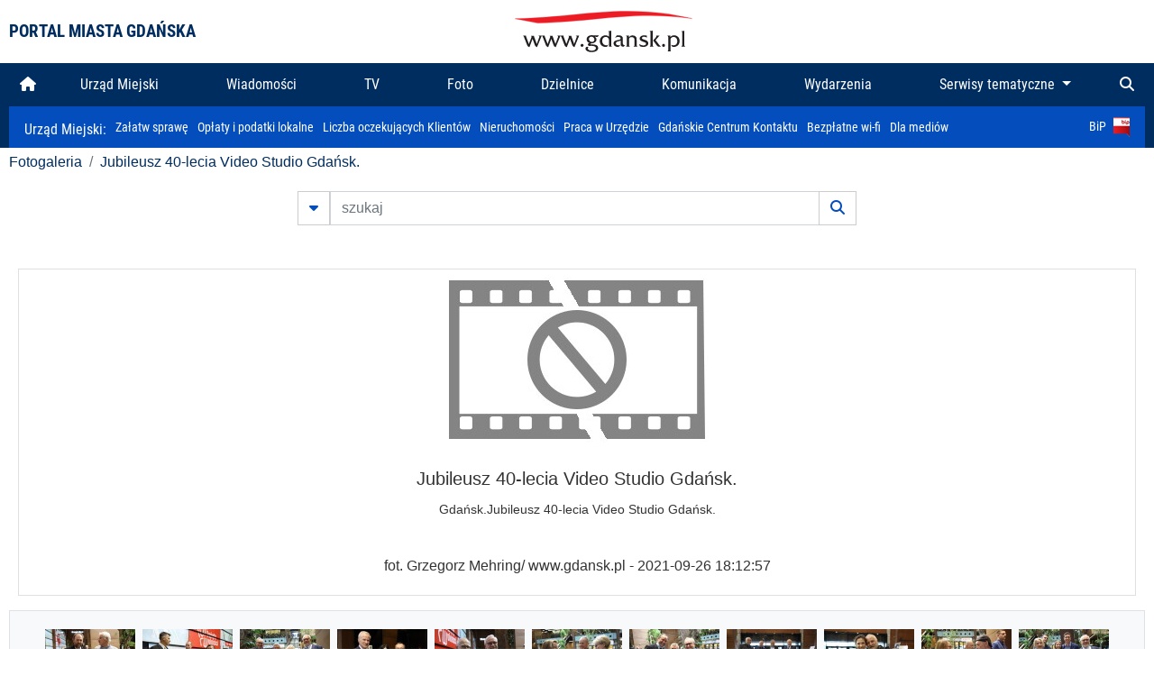

--- FILE ---
content_type: text/html; charset=UTF-8
request_url: https://www.gdansk.pl/fotogaleria/Jubileusz_40_lecia_Video_Studio_Gdansk,f,203042?
body_size: 7448
content:


<!DOCTYPE html>
<html lang="pl">
	<head>
		<!-- Google Tag Manager -->
<script>(function(w,d,s,l,i){w[l]=w[l]||[];w[l].push({'gtm.start':
new Date().getTime(),event:'gtm.js'});var f=d.getElementsByTagName(s)[0],
j=d.createElement(s),dl=l!='dataLayer'?'&l='+l:'';j.async=true;j.src=
'https://www.googletagmanager.com/gtm.js?id='+i+dl;f.parentNode.insertBefore(j,f);
})(window,document,'script','dataLayer','GTM-5J58Z8');</script>
<!-- End Google Tag Manager -->

<meta charset="utf-8">



<meta http-equiv="X-UA-Compatible" content="IE=edge">
<meta name="viewport" content="width=device-width, initial-scale=1">

<link type="image/x-icon" href="images/gdansk.ico" rel="shortcut icon" />
<link type="image/x-icon" href="images/images1/gdansk.ico" rel="shortcut icon" />

<script src="/dist-old/runtime.91d92383.js"></script>
<script src="/dist-old/js/main/main.1962635c.js"></script>
<script src="/dist-old/js/main/main.defer.df304c27.js" defer></script>
<link href="/dist-old/css/main/default.754c2b6a.css" rel="stylesheet">
<link href="/dist-old/css/main/contrast.d3020194.css" rel="stylesheet">

<base href="https://www.gdansk.pl" target="_parent" />
<script src="/js/lazyload.js"></script>
<script src="/js/autofoto.js"></script>
<script src="/js/title-to-blank.js"></script>

        <script src="subpages/fotogaleria_3-0/js/jquery-ui-1.12.1.custom/jquery-ui.js"></script>
        <link href="subpages/fotogaleria_3-0/js/jquery-ui-1.12.1.custom/jquery-ui.css?1649082659" property="stylesheet" rel="stylesheet" type="text/css" />
        <script src="subpages/fotogaleria_3-0/js/lazyload-2.0.js"></script>

        <link href="subpages/fotogaleria_3-0/css/fotogaleria.css?1703681033" property="stylesheet" rel="stylesheet" type="text/css" />
        <title>Fotogaleria Jubileusz 40-lecia Video Studio Gdańsk.</title>
	</head>
	<body>
		<header>
			


<div class="container">
    <div class="vignette">
        <div class="row">
            <div class="col-lg-auto col d-flex align-items-center">
                                    <span class="name-site">PORTAL MIASTA GDAŃSKA</span>
                            </div>
            <div class="col d-none d-lg-block">
                <a href="https://www.gdansk.pl" target="_self">
                    <img class="logo img-responsive img-center mx-auto d-block" style="height:70px"  src="../images/logo_www.svg" alt="Logo www.gdansk.pl"/>
                </a>
                <!-- <a href="https://www.gdansk.pl" target="_self">
                    <img style="height:90px" class="logo img-responsive img-center mx-auto d-block"  src="../images/logo-www-polska-ukraina2.jpg" alt="Logo www.gdansk.pl"/>
                </a> -->
            </div>
            <div class="col-auto d-flex align-items-center">
                                <extend-google-translation><div class="row">
    <div class="col language">
        <div class="d-none d-lg-inline-block" id="google_translate_element"
            style="display: inline-block; padding-left:10px; min-width:150px"></div>
        <script>
        function googleTranslateElementInit() {
            new google.translate.TranslateElement({
                pageLanguage: 'pl',
                layout: google.translate.TranslateElement.InlineLayout.VERTICAL,
                gaTrack: false
            }, 'google_translate_element');
        }
        </script>
        <script src="//translate.google.com/translate_a/element.js?cb=googleTranslateElementInit">
        </script>
        <!--
            <span>PL</span> | <a href="/en"><span>EN</span></a> | <a href="/de"><span>DE</span></a>
        -->
    </div>
</div>
</extend-google-translation>            </div>
        </div>
    </div>
</div>


		</header>
			<div class="menu-top">
	<div class="container-fluid container-xl">
		

<div class="menu-top"><nav class="navbar navbar-expand-lg d-flex"><button class="navbar-toggler" type="button" data-toggle="collapse" data-target="#navbarSupportedContent" aria-controls="navbarSupportedContent" aria-expanded="false" aria-label="Toggle navigation">
			<i class="fas fa-bars"></i>
			</button>
			<a class="navbar-toggler navbar-brand mx-auto" href="/">
			<img src="/images/logo_www_menu.png" alt="Logo www.gdansk.pl">
			</a><div  class="collapse navbar-collapse" id="navbarSupportedContent"><ul class="w-100 d-flex navbar-nav mr-auto"><li><a class="nav-link"  href="/"><i class="fas fa-home"></i></a></li><li class="flex-fill nav-item "><a href="https://gdansk.pl/link/290285/urzad-miejski" target="_parent" class="nav-link">Urząd Miejski</a></li><li class="flex-fill nav-item "><a href="https://gdansk.pl/link/194956/wiadomosci" target="_parent" class="nav-link">Wiadomości</a></li><li class="flex-fill nav-item "><a href="https://gdansk.pl/link/195017/tv" target="_parent" class="nav-link">TV</a></li><li class="flex-fill nav-item "><a href="https://gdansk.pl/link/195018/foto" target="_parent" class="nav-link">Foto</a></li><li class="flex-fill nav-item "><a href="https://gdansk.pl/link/195015/dzielnice" target="_parent" class="nav-link">Dzielnice</a></li><li class="flex-fill nav-item "><a href="https://gdansk.pl/link/195016/komunikacja" target="_parent" class="nav-link">Komunikacja</a></li><li class="flex-fill nav-item "><a href="https://gdansk.pl/link/233769/imprezy" target="_parent" class="nav-link">Wydarzenia</a></li>	<li class="flex-fill  nav-item dropdown position-static" >
						<a class="nav-link dropdown-toggle" href="#" id="twoja-dzielnica" role="button" data-toggle="dropdown" aria-haspopup="true" aria-expanded="false">
							Serwisy tematyczne
						</a>
						<div class="dropdown-menu w-100 px-3" aria-labelledby="twoja-dzielnica">
							<div class="row">
							<div class="col-12 col-md-3 inline">
								<div class="bar-title"><span>Dla mieszkańców</span></div><ul><li><a href="https://gdansk.pl/link/145261/budzet-obywatelski" target="_parent"><span>Budżet Obywatelski</span></a></li><li><a href="https://gdansk.pl/link/294859/rada-miasta-gdanska" target="_parent"><span>Rada Miasta Gdańska</span></a></li><li><a href="https://gdansk.pl/link/145267/zielony-gdansk-ekologia" target="_parent"><span>Zielony Gdańsk - Ekologia</span></a></li><li><a href="https://gdansk.pl/link/145294/rodzina" target="_parent"><span>Rodzina</span></a></li><li><a href="https://gdansk.pl/link/145300/seniorzy" target="_parent"><span>Seniorzy</span></a></li><li><a href="https://gdansk.pl/link/295120/park-kulturowy-glowne-miasto" target="_parent"><span>Park Kulturowy Główne Miasto</span></a></li><li><a href="https://gdansk.pl/link/278162/gdanskie-jubileusze-malzenskie" target="_parent"><span>Gdańskie Jubileusze Małżeńskie</span></a></li><li><a href="https://gdansk.pl/link/284630/stypendystki-i-stypendysci-kulturalni" target="_parent"><span>Stypendystki i Stypendyści Kulturalni</span></a></li><li><a href="https://gdansk.pl/link/212379/stypendysci-fahrenheita" target="_parent"><span>Stypendyści Fahrenheita</span></a></li><li><a href="https://gdansk.pl/link/145296/rowerowy-gdansk" target="_blank"><span>Rowerowy Gdańsk</span></a></li><li><a href="https://gdansk.pl/link/222285/edukacja-morska" target="_parent"><span>Edukacja morska</span></a></li><li><a href="https://gdansk.pl/link/221886/czytanie-rzadzi" target="_parent"><span>Czytanie rządzi</span></a></li><li><a href="https://gdansk.pl/link/216462/gdansk-z-ukraina" target="_parent"><span>Gdańsk z Ukrainą</span></a></li><li><a href="https://gdansk.pl/link/212373/organizacje-pozarzadowe" target="_parent"><span>Organizacje pozarządowe</span></a></li><li><a href="https://gdansk.pl/link/145315/wolontariat" target="_blank"><span>Wolontariat</span></a></li><li><a href="https://gdansk.pl/link/145286/migracje" target="_parent"><span>Migracje</span></a></li><li><a href="https://gdansk.pl/link/145269/gdansk-bez-barier" target="_parent"><span>Gdańsk bez barier</span></a></li><li><a href="https://gdansk.pl/link/212369/gdansk-patriotyczny" target="_parent"><span>Gdańsk patriotyczny</span></a></li><li><a href="https://gdansk.pl/link/145274/gdanszczanie" target="_parent"><span>Gdańszczanie</span></a></li><li><a href="https://gdansk.pl/link/292768/mapa-ofert-pracy" target="_parent"><span>Mapa ofert pracy</span></a></li></ul>
								</div>
									<div class="col-12 col-md-3 inline">
								<div class="bar-title"><span>Rozwój miasta</span></div><ul><li><a href="https://gdansk.pl/link/283616/rewitalizacja-gdansk" target="_parent"><span>Rewitalizacja Gdańsk</span></a></li><li><a href="https://gdansk.pl/link/264643/plan-ogolny-miasta-gdanska" target="_blank"><span>Plan ogólny miasta Gdańska</span></a></li><li><a href="https://gdansk.pl/link/245870/efektywnosc-energetyczna" target="_parent"><span>Efektywność energetyczna</span></a></li><li><a href="https://gdansk.pl/link/229779/mapa-inwestycji" target="_parent"><span>Mapa inwestycji</span></a></li><li><a href="https://gdansk.pl/link/212377/raport-o-stanie-miasta" target="_parent"><span>Raport o stanie miasta</span></a></li><li><a href="https://gdansk.pl/link/145317/zagospodarowanie-przestrzenne" target="_parent"><span>Zagospodarowanie przestrzenne</span></a></li><li><a href="https://gdansk.pl/link/145306/strategia" target="_parent"><span>Strategia</span></a></li><li><a href="https://gdansk.pl/link/145302/otwarte-dane" target="_parent"><span>Otwarte dane</span></a></li><li><a href="https://gdansk.pl/link/145288/nieruchomosci" target="_parent"><span>Nieruchomości</span></a></li><li><a href="https://gdansk.pl/link/145276/inwestycje-miejskie" target="_parent"><span>Inwestycje miejskie</span></a></li><li><a href="https://gdansk.pl/link/145272/gdansk-w-liczbach" target="_parent"><span>Gdańsk w liczbach</span></a></li><li><a href="https://gdansk.pl/link/145263/cennik-miejski" target="_parent"><span>Cennik miejski</span></a></li></ul>
								</div>
								<div class="col-12 col-md-3 inline">
								<div class="bar-title"><span>Wiadomości</span></div><ul><li><a href="https://gdansk.pl/link/145262/biznes-i-nauka" target="_parent"><span>Biznes i gospodarka</span></a></li><li><a href="https://gdansk.pl/link/145303/sport-i-rekreacja" target="_parent"><span>Sport i rekreacja</span></a></li><li><a href="https://gdansk.pl/link/145318/zdrowie-i-rodzina" target="_parent"><span>Zdrowie i rodzina</span></a></li><li><a href="https://gdansk.pl/link/145279/kultura-i-rozrywka" target="_parent"><span>Kultura i rozrywka</span></a></li><li><a href="https://gdansk.pl/link/145266/edukacja-i-nauka" target="_parent"><span>Edukacja i nauka</span></a></li><li><a href="https://gdansk.pl/link/295589/reportaz" target="_parent"><span>Reportaż</span></a></li><li><a href="https://gdansk.pl/link/212387/odeszli" target="_parent"><span>Odeszli</span></a></li></ul>
								<div class="bar-title"><span>Poznaj Gdańsk</span></div><ul><li><a href="https://gdansk.pl/link/145311/turystyka" target="_parent"><span>Turystyka</span></a></li><li><a href="https://gdansk.pl/link/145275/historia" target="_parent"><span>Historia</span></a></li><li><a href="https://gdansk.pl/link/226797/gdanskie-szlaki-pamieci" target="_parent"><span>Gdańskie szlaki pamięci</span></a></li><li><a href="https://gdansk.pl/link/145319/zurawie" target="_parent"><span>Żurawie</span></a></li></ul>
								</div>
							   	<div class="col-12 col-md-3 inline">
								<ul><li><a href="https://gdansk.pl/link/212366/30lat-samorzadu-w-gdansku" target="_parent"><span>30 lat samorządu</span></a></li><li><a href="https://gdansk.pl/link/212368/40-rocznica-porozumien-sierpniowych" target="_parent"><span>40 rocznica Porozumień Sierpniowych</span></a></li><li><a href="https://gdansk.pl/link/212367/89-2019" target="_parent"><span>89' 2019</span></a></li><li><a href="https://gdansk.pl/link/296351/monitoring-wizyjny" target="_parent"><span>Monitoring wizyjny</span></a></li><li><a href="https://gdansk.pl/link/212389/prezydent-adamowicz" target="_parent"><span>Prezydent Adamowicz</span></a></li><li><a href="https://gdansk.pl/link/212378/rok-lecha-badkowskiego" target="_parent"><span>Rok Lecha Bądkowskiego</span></a></li><li><a href="https://gdansk.pl/link/299854/stany-przedwypadkowe" target="_parent"><span>Stany przedwypadkowe</span></a></li><li><a href="https://gdansk.pl/link/295412/vat-centralny" target="_parent"><span>VAT Centralny</span></a></li></ul>
								<div class="bar-title"><span>Serwisy mapowe</span></div><ul><li><a href="https://gdansk.pl/link/238502/plan-miasta" target="_blank"><span>GeoGdańsk</span></a></li><li><a href="https://gdansk.pl/link/238504/mapa-zgloszen" target="_blank"><span>Mapa porządku</span></a></li><li><a href="https://gdansk.pl/link/238521/mapa-inwestycji" target="_blank"><span>Mapa inwestycji</span></a></li><li><a href="https://gdansk.pl/link/238522/zagospodarowanie-przestrzenne" target="_blank"><span>Zagospodarowanie przestrzenne</span></a></li><li><a href="https://gdansk.pl/link/238531/mapa-miejsc-pracy" target="_blank"><span>Mapa miejsc pracy</span></a></li><li><a href="https://gdansk.pl/link/238520/ortofotomapa-miasto-3d-ukosne" target="_blank"><span>Ortofotomapa | Miasto 3D | Ukośne</span></a></li><li><a href="https://gdansk.pl/link/238535/mapa-dziel-sztuki" target="_blank"><span>Mapa dzieł sztuki</span></a></li></ul>
								</div>
						</div>
					</li></ul></div><div class="search">
				<ul class="navbar-nav ml-auto" style="float: right">
					<li class="nav-item button-search">
						<a href="/search" role="button" class="nav-link ml-auto mr-0">
							<i class="fas fa-search"></i>
						</a>
					</li>
				</ul>
			</div></div></div></nav></div>
<script>
var menuOffsetTop = $('.header_menu_top').offset().top;
$(window).scroll(function()
	{
	if ($(window).scrollTop() > menuOffsetTop)
		{
		$('#header_menu').addClass('lock');
		$('#header_menu_margin').css({'display':'block'}).height( $('#header_menu').outerHeight());
		$('#header_menu_logo').fadeIn("fast");
		}
		else if ($(window).scrollTop() <= menuOffsetTop)
			{
			$('#header_menu').removeClass('lock');
			$('#header_menu_margin').css({'display':'none'}).height(0);
			$('#header_menu_logo').fadeOut("fast");
			}
	});
</script>


	</div>
</div>

<!-- 
<div class="menu-top">
	<div class="container-fluid container-xl">
		<nav class="navbar navbar-expand-lg">

			<button class="navbar-toggler" type="button" data-toggle="collapse" data-target="#navbarSupportedContent" aria-controls="navbarSupportedContent" aria-expanded="false" aria-label="Toggle navigation">
				<i class="fas fa-bars"></i>
			</button>
			<a class="navbar-toggler navbar-brand mx-auto" href="/">
				<img src="/images/logo_www_menu.png" alt="Logo www.gdansk.pl">
			</a>
			<div class="collapse navbar-collapse" id="navbarSupportedContent">
				<ul class="w-100 d-flex navbar-nav mr-auto">
					<li  >
						<a class="nav-link"  href="/"><i class="fas fa-home"></i><span class="sr-only">(current)</span></a>
					</li>
					<li class="flex-fill nav-item dropdown ">
						<a class="nav-link" href="/wiadomosci">Wiadomości</a>
					</li>

					<li class="flex-fill nav-item ">
						<a class="nav-link" href="/dzielnice">Dzielnice</a>
					</li>
					<li class="flex-fill nav-item ">
						<a class="nav-link" href="/budzet-obywatelski">Budżet Obywatelski</a>
					</li>
					<li class="flex-fill  nav-item ">
						<a class="nav-link" href="/komunikacja">Komunikacja</a>
					</li>
					<li class="flex-fill nav-item ">
						<a class="nav-link" href="/tv">TV</a>
					</li>
					<li class="flex-fill nav-item active">
						<a class="nav-link" href="/fotogaleria">Foto</a>
					</li>
					<li class="flex-fill  nav-item ">
						<a class="nav-link" href="/kamera">Kamery</a>
					</li>
					<li class="flex-fill nav-item ">
						<a class="nav-link" href="//mapa.gdansk.gda.pl/ipg/" target="_blank">Plan miasta</a>
					</li>
					</li>
					<li style="	background: linear-gradient(180deg, #005bbb 50%, #ffd500 50%); text-shadow: 2px 0px 2px black; font-weight:bold" class="flex-fill nav-item ">
						<a class="nav-link" href="https://www.gdansk.pl/gdansk-z-ukraina">Pomoc</a>
					</li>
					<li class="flex-fill  nav-item dropdown position-static " >
						<a class="nav-link dropdown-toggle" href="#" id="twoja-dzielnica" role="button" data-toggle="dropdown" aria-haspopup="true" aria-expanded="false">
							Serwisy tematyczne
						</a>
						<div class="dropdown-menu w-100" aria-labelledby="twoja-dzielnica">
							<div class="row">
								<div class="col-md-3 col-sm-3 col-xs-3"><ul><li><a href="https://gdansk.pl/link/212366/30lat-samorzadu-w-gdansku" target="_parent"><span>30 lat samorządu</span></a></li><li><a href="https://gdansk.pl/link/212368/40-rocznica-porozumien-sierpniowych" target="_parent"><span>40 rocznica Porozumień Sierpniowych</span></a></li><li><a href="https://gdansk.pl/link/212367/89-2019" target="_parent"><span>89' 2019</span></a></li><li><a href="https://gdansk.pl/link/296351/monitoring-wizyjny" target="_parent"><span>Monitoring wizyjny</span></a></li><li><a href="https://gdansk.pl/link/212389/prezydent-adamowicz" target="_parent"><span>Prezydent Adamowicz</span></a></li><li><a href="https://gdansk.pl/link/212378/rok-lecha-badkowskiego" target="_parent"><span>Rok Lecha Bądkowskiego</span></a></li><li><a href="https://gdansk.pl/link/299854/stany-przedwypadkowe" target="_parent"><span>Stany przedwypadkowe</span></a></li><li><a href="https://gdansk.pl/link/295412/vat-centralny" target="_parent"><span>VAT Centralny</span></a></li></ul></div>
							</div>
						</div>
					</li>
				</ul>
			</div>
			<div class="search">
				<ul class="navbar-nav ml-auto" style="float: right">
					<li class="nav-item button-search">
						<a href="/search" role="button" class="nav-link ml-auto mr-0">
							<i class="fas fa-search"></i>
						</a>
					</li>
				</ul>
			</div>
		</nav>
	</div>
</div>
 -->

<style>
		li.nav-item {
		text-align:center;
	}
        .dropdown-menu ul {
        list-style: none;
        padding: 1rem;
    }
    .dropdown-menu ul li {
        padding:4px 10px;
    }
    .dropdown-menu ul li:hover {
        background-color: #002d60 !important;
    }


    .dropdown-menu a:link, .dropdown-menu a:visited {
        color: #fff;
        overflow: hidden;
        font-weight: 400;
        padding-right: 10px;
    }
</style>

			

	<div class="submenu">
	<div class="container">	
		<nav class="navbar navbar-expand-lg">
			<ul class="navbar-nav ml-0">
				<li class="nav-item name-subpage">				
					<a style="font-size:1rem; font-weight:normal" href="https://www.gdansk.pl/urzad-miejski">Urząd Miejski: </a>				
				</li>
			</ul>
			<button class="navbar-toggler mr-auto" type="button" data-toggle="collapse" data-target="#submenu" aria-controls="submenu" aria-expanded="false" aria-label="Toggle navigation">
				<i class="fas fa-bars"></i>
			</button>
			<div class="collapse navbar-collapse ml-0" id="submenu">
				<ul class="navbar-nav mr-auto">				
					<li class="nav-item"><a href="https://www.gdansk.pl/urzad-miejski/procedury-urzedowe" target="_self"> Załatw sprawę</a>
					</li>
					<li class="nav-item"><a href="https://bip.gdansk.pl/prawo-lokalne/podatki-i-oplaty-lokalne" target="_blank">Opłaty i podatki lokalne</a>
					</li>
					<li class="nav-item"><a href="https://www.gdansk.pl/numerek" target="_self">Liczba oczekujących Klientów</a>
					</li>
					<li class="nav-item"><a href="https://www.gdansk.pl/oferty-inwestycyjne" target="_self">Nieruchomości</a>
					</li>
					<li class="nav-item"><a href="https://www.gdansk.pl/urzad-miejski/praca" target="_self">Praca w Urzędzie</a>
					</li>
					<li class="nav-item"><a href="https://www.gdansk.pl/kontaktgdansk" target="_blank">Gdańskie Centrum Kontaktu</a>
					</li>
					<li class="nav-item"><a href="http://www.gdanskwifi.pl/" target="_blank">Bezpłatne wi-fi</a>
					</li>
					<li class="nav-item"><a href="https://www.gdansk.pl/urzad-miejski/prasa" target="_self">Dla mediów</a>
					</li>					
				</ul>
				<ul class="navbar-nav ml-auto">	
					<li><a href="https://bip.gdansk.pl" target="_blank">BiP <img style=" padding-left:5px" src="images/bip-logo.png" alt="BiP" title="Bip"></a>
					</li>
				</ul>
			</div>
		</nav>
	</div>
</div> 


            <div class="container galeria">

                <div class="row">
	<div class="col">
		<ol class="breadcrumb">
		<li class="breadcrumb-item"><a href="/fotogaleria/">Fotogaleria</a></li> 
 <li class="breadcrumb-item"><a href="/fotogaleria/Jubileusz_40_lecia_Video_Studio_Gdansk,c,9294">Jubileusz 40-lecia Video Studio Gdańsk.</a></li>
		</ol>
	</div>
</div>
	
        
        
	

                
<form action="https://www.gdansk.pl/fotogaleria/szukaj" id="gallerySearchForm" method="get">
    <div class="row justify-content-md-center mb-5">
		<div class="col-lg-6 input-group">
			<button class="btn btn-outline-secondary" type="button" data-toggle="collapse" data-target="#search-advanced" aria-expanded="false" aria-controls="search-advanced">
				<i class="fas fa-caret-down"></i>
			</button>
			<input class="form-control" type="text" id="search-gallery" name="search-gallery" aria-label="szukaj" placeholder="szukaj" value="" />
            <div class="input-group-append">
                <button type="submit" class="btn btn-outline-secondary"><span class="fas fa-search"></span></button>
            </div>
			<div class="row">
				<div class="col">
					<div class="collapse" id="search-advanced">
						<div class="card card-body">
							<div class="row justify-content-md-center">
								<div class="col-lg-3 input-group">
									<div class="input-group-prepend">
										<span class="input-group-text far fa-calendar-alt" id="basic-addon1"></span>
									</div>
									<input type="text" class="form-control" value="" id="datepicker1" name="dates[]" aria-describedby="basic-addon1">
								</div>
								<div class="col-lg-3 input-group">
									<div class="input-group-prepend">
										<span class="input-group-text far fa-calendar-alt" id="basic-addon2"></span>
									</div>
									<input type="text" class="form-control" value="" id="datepicker2" name="dates[]" aria-describedby="basic-addon2">
								</div>
								<div class="col-lg-6">
									<input type="text" class="form-control searchauthor" value="" name="author" placeholder="autor">
								</div>

								<div class="col-lg-12 input-group mt-3">
									<div class="form-check">
										<input type="checkbox" name="type_a" value="album" class="form-check-input" id="searchtype">
										<label class="form-check-label" for="searchtype">pokaż tylko albumy</label>
									</div>
								</div>
							</div>
						</div>
					</div>
				</div>
			</div>
		</div>
   </div>
</form>

<script type="text/javascript">

function checkFields(form) {
    var checks_radios = form.find(':checkbox, :radio'),
        inputs = form.find(':input').not(checks_radios).not('[type="submit"],[type="button"],[type="reset"]'),
        checked = checks_radios.filter(':checked'),
        filled = inputs.filter(function(){
            return $.trim($(this).val()).length > 0;
        });

    if(checked.length + filled.length === 0) {
        return false;
    }

    return true;
}

$(function(){
    $('#gallerySearchForm').on('submit',function(item){
        var oneFilled = checkFields($(this));



        if(oneFilled !== true) {
            item.preventDefault();

            $('#gallerySearchForm').prepend('<div class="row justify-content-md-center"><div class="col-6 box" style="font-size: 0.8rem; color:red; font-weight:bold;">Proszę wypełnić przynajmniej jedno pole wyszukiwania!</div></div>');
        }

    });
});
</script>


                

<div class="container">
    <div class="row justify-content-md-center">
	    <div class="col-sm-12">

		<div class="card mb-3 text-center" id="imganchor">
		  <div class="carousel-inner">
			  <img class="card-img-top img-fluid" src="https://foto.cloudgdansk.pl/foto/Jubileusz_40_lecia_Video_Studio_Gdansk_203042_1280px.JPG" id="imagemain">
              <a class="carousel-control-prev" href="/fotogaleria/Jubileusz_40_lecia_Video_Studio_Gdansk,f,203041?#imganchor" role="button" data-slide="prev">
				<span class="carousel-control-prev-icon" aria-hidden="true"></span>
				<span class="sr-only">Poprzednie</span>
			  </a>
              <a class="carousel-control-next" href="/fotogaleria/Jubileusz_40_lecia_Video_Studio_Gdansk,f,203043?#imganchor" role="button" data-slide="next">
				<span class="carousel-control-next-icon" aria-hidden="true"></span>
				<span class="sr-only">Następne</span>
			  </a>
		  </div>
		  <div class="card-body">
			<h5 class="card-title">Jubileusz 40-lecia Video Studio Gdańsk.</h5>
			<p class="card-text">Gdańsk.Jubileusz 40-lecia Video Studio Gdańsk.</p>
		  </div>
		  <div class="card-body">
			fot. Grzegorz Mehring/ www.gdansk.pl - 2021-09-26 18:12:57		  </div>
		</div>
    </div>
</div>

    <div class="row box justify-content-md-center" id="sameNodeImages">
                        <div class="col-sm-auto py-1 px-1 m-0">
                    <a href="/fotogaleria/Jubileusz_40_lecia_Video_Studio_Gdansk,f,203023?"><img data-src="https://foto.cloudgdansk.pl/foto/Jubileusz_40_lecia_Video_Studio_Gdansk_203023_100px.JPG" class="img-fluid lazyload" alt="Jubileusz 40-lecia Video Studio Gdańsk."></a>
                </div>

                
                        <div class="col-sm-auto py-1 px-1 m-0">
                    <a href="/fotogaleria/Jubileusz_40_lecia_Video_Studio_Gdansk,f,203024?"><img data-src="https://foto.cloudgdansk.pl/foto/Jubileusz_40_lecia_Video_Studio_Gdansk_203024_100px.JPG" class="img-fluid lazyload" alt="Jubileusz 40-lecia Video Studio Gdańsk."></a>
                </div>

                
                        <div class="col-sm-auto py-1 px-1 m-0">
                    <a href="/fotogaleria/Jubileusz_40_lecia_Video_Studio_Gdansk,f,203025?"><img data-src="https://foto.cloudgdansk.pl/foto/Jubileusz_40_lecia_Video_Studio_Gdansk_203025_100px.JPG" class="img-fluid lazyload" alt="Jubileusz 40-lecia Video Studio Gdańsk."></a>
                </div>

                
                        <div class="col-sm-auto py-1 px-1 m-0">
                    <a href="/fotogaleria/Jubileusz_40_lecia_Video_Studio_Gdansk,f,203026?"><img data-src="https://foto.cloudgdansk.pl/foto/Jubileusz_40_lecia_Video_Studio_Gdansk_203026_100px.JPG" class="img-fluid lazyload" alt="Jubileusz 40-lecia Video Studio Gdańsk."></a>
                </div>

                
                        <div class="col-sm-auto py-1 px-1 m-0">
                    <a href="/fotogaleria/Jubileusz_40_lecia_Video_Studio_Gdansk,f,203027?"><img data-src="https://foto.cloudgdansk.pl/foto/Jubileusz_40_lecia_Video_Studio_Gdansk_203027_100px.JPG" class="img-fluid lazyload" alt="Jubileusz 40-lecia Video Studio Gdańsk."></a>
                </div>

                
                        <div class="col-sm-auto py-1 px-1 m-0">
                    <a href="/fotogaleria/Jubileusz_40_lecia_Video_Studio_Gdansk,f,203028?"><img data-src="https://foto.cloudgdansk.pl/foto/Jubileusz_40_lecia_Video_Studio_Gdansk_203028_100px.JPG" class="img-fluid lazyload" alt="Jubileusz 40-lecia Video Studio Gdańsk."></a>
                </div>

                
                        <div class="col-sm-auto py-1 px-1 m-0">
                    <a href="/fotogaleria/Jubileusz_40_lecia_Video_Studio_Gdansk,f,203029?"><img data-src="https://foto.cloudgdansk.pl/foto/Jubileusz_40_lecia_Video_Studio_Gdansk_203029_100px.JPG" class="img-fluid lazyload" alt="Jubileusz 40-lecia Video Studio Gdańsk."></a>
                </div>

                
                        <div class="col-sm-auto py-1 px-1 m-0">
                    <a href="/fotogaleria/Jubileusz_40_lecia_Video_Studio_Gdansk,f,203030?"><img data-src="https://foto.cloudgdansk.pl/foto/Jubileusz_40_lecia_Video_Studio_Gdansk_203030_100px.JPG" class="img-fluid lazyload" alt="Jubileusz 40-lecia Video Studio Gdańsk."></a>
                </div>

                
                        <div class="col-sm-auto py-1 px-1 m-0">
                    <a href="/fotogaleria/Jubileusz_40_lecia_Video_Studio_Gdansk,f,203031?"><img data-src="https://foto.cloudgdansk.pl/foto/Jubileusz_40_lecia_Video_Studio_Gdansk_203031_100px.JPG" class="img-fluid lazyload" alt="Jubileusz 40-lecia Video Studio Gdańsk."></a>
                </div>

                
                        <div class="col-sm-auto py-1 px-1 m-0">
                    <a href="/fotogaleria/Jubileusz_40_lecia_Video_Studio_Gdansk,f,203032?"><img data-src="https://foto.cloudgdansk.pl/foto/Jubileusz_40_lecia_Video_Studio_Gdansk_203032_100px.JPG" class="img-fluid lazyload" alt="Jubileusz 40-lecia Video Studio Gdańsk."></a>
                </div>

                
                        <div class="col-sm-auto py-1 px-1 m-0">
                    <a href="/fotogaleria/Jubileusz_40_lecia_Video_Studio_Gdansk,f,203033?"><img data-src="https://foto.cloudgdansk.pl/foto/Jubileusz_40_lecia_Video_Studio_Gdansk_203033_100px.JPG" class="img-fluid lazyload" alt="Jubileusz 40-lecia Video Studio Gdańsk."></a>
                </div>

                
                        <div class="col-sm-auto py-1 px-1 m-0">
                    <a href="/fotogaleria/Jubileusz_40_lecia_Video_Studio_Gdansk,f,203034?"><img data-src="https://foto.cloudgdansk.pl/foto/Jubileusz_40_lecia_Video_Studio_Gdansk_203034_100px.JPG" class="img-fluid lazyload" alt="Jubileusz 40-lecia Video Studio Gdańsk."></a>
                </div>

                
                        <div class="col-sm-auto py-1 px-1 m-0">
                    <a href="/fotogaleria/Jubileusz_40_lecia_Video_Studio_Gdansk,f,203035?"><img data-src="https://foto.cloudgdansk.pl/foto/Jubileusz_40_lecia_Video_Studio_Gdansk_203035_100px.JPG" class="img-fluid lazyload" alt="Jubileusz 40-lecia Video Studio Gdańsk."></a>
                </div>

                
                        <div class="col-sm-auto py-1 px-1 m-0">
                    <a href="/fotogaleria/Jubileusz_40_lecia_Video_Studio_Gdansk,f,203036?"><img data-src="https://foto.cloudgdansk.pl/foto/Jubileusz_40_lecia_Video_Studio_Gdansk_203036_100px.JPG" class="img-fluid lazyload" alt="Jubileusz 40-lecia Video Studio Gdańsk."></a>
                </div>

                
                        <div class="col-sm-auto py-1 px-1 m-0">
                    <a href="/fotogaleria/Jubileusz_40_lecia_Video_Studio_Gdansk,f,203037?"><img data-src="https://foto.cloudgdansk.pl/foto/Jubileusz_40_lecia_Video_Studio_Gdansk_203037_100px.JPG" class="img-fluid lazyload" alt="Jubileusz 40-lecia Video Studio Gdańsk."></a>
                </div>

                
                        <div class="col-sm-auto py-1 px-1 m-0">
                    <a href="/fotogaleria/Jubileusz_40_lecia_Video_Studio_Gdansk,f,203038?"><img data-src="https://foto.cloudgdansk.pl/foto/Jubileusz_40_lecia_Video_Studio_Gdansk_203038_100px.JPG" class="img-fluid lazyload" alt="Jubileusz 40-lecia Video Studio Gdańsk."></a>
                </div>

                
                        <div class="col-sm-auto py-1 px-1 m-0">
                    <a href="/fotogaleria/Jubileusz_40_lecia_Video_Studio_Gdansk,f,203039?"><img data-src="https://foto.cloudgdansk.pl/foto/Jubileusz_40_lecia_Video_Studio_Gdansk_203039_100px.JPG" class="img-fluid lazyload" alt="Jubileusz 40-lecia Video Studio Gdańsk."></a>
                </div>

                
                        <div class="col-sm-auto py-1 px-1 m-0">
                    <a href="/fotogaleria/Jubileusz_40_lecia_Video_Studio_Gdansk,f,203040?"><img data-src="https://foto.cloudgdansk.pl/foto/Jubileusz_40_lecia_Video_Studio_Gdansk_203040_100px.JPG" class="img-fluid lazyload" alt="Jubileusz 40-lecia Video Studio Gdańsk."></a>
                </div>

                
                        <div class="col-sm-auto py-1 px-1 m-0">
                    <a href="/fotogaleria/Jubileusz_40_lecia_Video_Studio_Gdansk,f,203041?"><img data-src="https://foto.cloudgdansk.pl/foto/Jubileusz_40_lecia_Video_Studio_Gdansk_203041_100px.JPG" class="img-fluid lazyload" alt="Jubileusz 40-lecia Video Studio Gdańsk."></a>
                </div>

                
                        <div class="col-sm-auto py-1 px-1 m-0 border border-dark">
                    <a href="/fotogaleria/Jubileusz_40_lecia_Video_Studio_Gdansk,f,203042?"><img data-src="https://foto.cloudgdansk.pl/foto/Jubileusz_40_lecia_Video_Studio_Gdansk_203042_100px.JPG" class="img-fluid lazyload" alt="Jubileusz 40-lecia Video Studio Gdańsk."></a>
                </div>

                
                        <div class="col-sm-auto py-1 px-1 m-0">
                    <a href="/fotogaleria/Jubileusz_40_lecia_Video_Studio_Gdansk,f,203043?"><img data-src="https://foto.cloudgdansk.pl/foto/Jubileusz_40_lecia_Video_Studio_Gdansk_203043_100px.JPG" class="img-fluid lazyload" alt="Jubileusz 40-lecia Video Studio Gdańsk."></a>
                </div>

                
                        <div class="col-sm-auto py-1 px-1 m-0">
                    <a href="/fotogaleria/Jubileusz_40_lecia_Video_Studio_Gdansk,f,203044?"><img data-src="https://foto.cloudgdansk.pl/foto/Jubileusz_40_lecia_Video_Studio_Gdansk_203044_100px.JPG" class="img-fluid lazyload" alt="Jubileusz 40-lecia Video Studio Gdańsk."></a>
                </div>

                
                        <div class="col-sm-auto py-1 px-1 m-0">
                    <a href="/fotogaleria/Jubileusz_40_lecia_Video_Studio_Gdansk,f,203045?"><img data-src="https://foto.cloudgdansk.pl/foto/Jubileusz_40_lecia_Video_Studio_Gdansk_203045_100px.JPG" class="img-fluid lazyload" alt="Jubileusz 40-lecia Video Studio Gdańsk."></a>
                </div>

                
                        <div class="col-sm-auto py-1 px-1 m-0">
                    <a href="/fotogaleria/Jubileusz_40_lecia_Video_Studio_Gdansk,f,203046?"><img data-src="https://foto.cloudgdansk.pl/foto/Jubileusz_40_lecia_Video_Studio_Gdansk_203046_100px.JPG" class="img-fluid lazyload" alt="Jubileusz 40-lecia Video Studio Gdańsk."></a>
                </div>

                
                        <div class="col-sm-auto py-1 px-1 m-0">
                    <a href="/fotogaleria/Jubileusz_40_lecia_Video_Studio_Gdansk,f,203047?"><img data-src="https://foto.cloudgdansk.pl/foto/Jubileusz_40_lecia_Video_Studio_Gdansk_203047_100px.JPG" class="img-fluid lazyload" alt="Jubileusz 40-lecia Video Studio Gdańsk."></a>
                </div>

                
                        <div class="col-sm-auto py-1 px-1 m-0">
                    <a href="/fotogaleria/Jubileusz_40_lecia_Video_Studio_Gdansk,f,203048?"><img data-src="https://foto.cloudgdansk.pl/foto/Jubileusz_40_lecia_Video_Studio_Gdansk_203048_100px.JPG" class="img-fluid lazyload" alt="Jubileusz 40-lecia Video Studio Gdańsk."></a>
                </div>

                
                        <div class="col-sm-auto py-1 px-1 m-0">
                    <a href="/fotogaleria/Jubileusz_40_lecia_Video_Studio_Gdansk,f,203049?"><img data-src="https://foto.cloudgdansk.pl/foto/Jubileusz_40_lecia_Video_Studio_Gdansk_203049_100px.JPG" class="img-fluid lazyload" alt="Jubileusz 40-lecia Video Studio Gdańsk."></a>
                </div>

                
                        <div class="col-sm-auto py-1 px-1 m-0">
                    <a href="/fotogaleria/Jubileusz_40_lecia_Video_Studio_Gdansk,f,203050?"><img data-src="https://foto.cloudgdansk.pl/foto/Jubileusz_40_lecia_Video_Studio_Gdansk_203050_100px.JPG" class="img-fluid lazyload" alt="Jubileusz 40-lecia Video Studio Gdańsk."></a>
                </div>

                
                        <div class="col-sm-auto py-1 px-1 m-0">
                    <a href="/fotogaleria/Jubileusz_40_lecia_Video_Studio_Gdansk,f,203051?"><img data-src="https://foto.cloudgdansk.pl/foto/Jubileusz_40_lecia_Video_Studio_Gdansk_203051_100px.JPG" class="img-fluid lazyload" alt="Jubileusz 40-lecia Video Studio Gdańsk."></a>
                </div>

                
                        <div class="col-sm-auto py-1 px-1 m-0">
                    <a href="/fotogaleria/Jubileusz_40_lecia_Video_Studio_Gdansk,f,203052?"><img data-src="https://foto.cloudgdansk.pl/foto/Jubileusz_40_lecia_Video_Studio_Gdansk_203052_100px.JPG" class="img-fluid lazyload" alt="Jubileusz 40-lecia Video Studio Gdańsk."></a>
                </div>

                
                        <div class="col-sm-auto py-1 px-1 m-0">
                    <a href="/fotogaleria/Jubileusz_40_lecia_Video_Studio_Gdansk,f,203053?"><img data-src="https://foto.cloudgdansk.pl/foto/Jubileusz_40_lecia_Video_Studio_Gdansk_203053_100px.JPG" class="img-fluid lazyload" alt="Jubileusz 40-lecia Video Studio Gdańsk."></a>
                </div>

                
                        <div class="col-sm-auto py-1 px-1 m-0">
                    <a href="/fotogaleria/Jubileusz_40_lecia_Video_Studio_Gdansk,f,203054?"><img data-src="https://foto.cloudgdansk.pl/foto/Jubileusz_40_lecia_Video_Studio_Gdansk_203054_100px.JPG" class="img-fluid lazyload" alt="Jubileusz 40-lecia Video Studio Gdańsk."></a>
                </div>

                
                        <div class="col-sm-auto py-1 px-1 m-0">
                    <a href="/fotogaleria/Jubileusz_40_lecia_Video_Studio_Gdansk,f,203055?"><img data-src="https://foto.cloudgdansk.pl/foto/Jubileusz_40_lecia_Video_Studio_Gdansk_203055_100px.JPG" class="img-fluid lazyload" alt="Jubileusz 40-lecia Video Studio Gdańsk."></a>
                </div>

                
                        <div class="col-sm-auto py-1 px-1 m-0">
                    <a href="/fotogaleria/Jubileusz_40_lecia_Video_Studio_Gdansk,f,203056?"><img data-src="https://foto.cloudgdansk.pl/foto/Jubileusz_40_lecia_Video_Studio_Gdansk_203056_100px.JPG" class="img-fluid lazyload" alt="Jubileusz 40-lecia Video Studio Gdańsk."></a>
                </div>

                
                        <div class="col-sm-auto py-1 px-1 m-0">
                    <a href="/fotogaleria/Jubileusz_40_lecia_Video_Studio_Gdansk,f,203057?"><img data-src="https://foto.cloudgdansk.pl/foto/Jubileusz_40_lecia_Video_Studio_Gdansk_203057_100px.JPG" class="img-fluid lazyload" alt="Jubileusz 40-lecia Video Studio Gdańsk."></a>
                </div>

                
                        <div class="col-sm-auto py-1 px-1 m-0">
                    <a href="/fotogaleria/Jubileusz_40_lecia_Video_Studio_Gdansk,f,203058?"><img data-src="https://foto.cloudgdansk.pl/foto/Jubileusz_40_lecia_Video_Studio_Gdansk_203058_100px.JPG" class="img-fluid lazyload" alt="Jubileusz 40-lecia Video Studio Gdańsk."></a>
                </div>

                
                        <div class="col-sm-auto py-1 px-1 m-0">
                    <a href="/fotogaleria/Jubileusz_40_lecia_Video_Studio_Gdansk,f,203060?"><img data-src="https://foto.cloudgdansk.pl/foto/Jubileusz_40_lecia_Video_Studio_Gdansk_203060_100px.JPG" class="img-fluid lazyload" alt="Jubileusz 40-lecia Video Studio Gdańsk."></a>
                </div>

                
                        <div class="col-sm-auto py-1 px-1 m-0">
                    <a href="/fotogaleria/Jubileusz_40_lecia_Video_Studio_Gdansk,f,203061?"><img data-src="https://foto.cloudgdansk.pl/foto/Jubileusz_40_lecia_Video_Studio_Gdansk_203061_100px.JPG" class="img-fluid lazyload" alt="Jubileusz 40-lecia Video Studio Gdańsk."></a>
                </div>

                
                        <div class="col-sm-auto py-1 px-1 m-0">
                    <a href="/fotogaleria/Jubileusz_40_lecia_Video_Studio_Gdansk,f,203062?"><img data-src="https://foto.cloudgdansk.pl/foto/Jubileusz_40_lecia_Video_Studio_Gdansk_203062_100px.JPG" class="img-fluid lazyload" alt="Jubileusz 40-lecia Video Studio Gdańsk."></a>
                </div>

                
                        <div class="col-sm-auto py-1 px-1 m-0">
                    <a href="/fotogaleria/Jubileusz_40_lecia_Video_Studio_Gdansk,f,203063?"><img data-src="https://foto.cloudgdansk.pl/foto/Jubileusz_40_lecia_Video_Studio_Gdansk_203063_100px.JPG" class="img-fluid lazyload" alt="Jubileusz 40-lecia Video Studio Gdańsk."></a>
                </div>

                
                        <div class="col-sm-auto py-1 px-1 m-0">
                    <a href="/fotogaleria/Jubileusz_40_lecia_Video_Studio_Gdansk,f,203064?"><img data-src="https://foto.cloudgdansk.pl/foto/Jubileusz_40_lecia_Video_Studio_Gdansk_203064_100px.JPG" class="img-fluid lazyload" alt="Jubileusz 40-lecia Video Studio Gdańsk."></a>
                </div>

                
                        <div class="col-sm-auto py-1 px-1 m-0">
                    <a href="/fotogaleria/Jubileusz_40_lecia_Video_Studio_Gdansk,f,203065?"><img data-src="https://foto.cloudgdansk.pl/foto/Jubileusz_40_lecia_Video_Studio_Gdansk_203065_100px.JPG" class="img-fluid lazyload" alt="Jubileusz 40-lecia Video Studio Gdańsk."></a>
                </div>

                
                        <div class="col-sm-auto py-1 px-1 m-0">
                    <a href="/fotogaleria/Jubileusz_40_lecia_Video_Studio_Gdansk,f,203066?"><img data-src="https://foto.cloudgdansk.pl/foto/Jubileusz_40_lecia_Video_Studio_Gdansk_203066_100px.JPG" class="img-fluid lazyload" alt="Jubileusz 40-lecia Video Studio Gdańsk."></a>
                </div>

                
                        <div class="col-sm-auto py-1 px-1 m-0">
                    <a href="/fotogaleria/Jubileusz_40_lecia_Video_Studio_Gdansk,f,203067?"><img data-src="https://foto.cloudgdansk.pl/foto/Jubileusz_40_lecia_Video_Studio_Gdansk_203067_100px.JPG" class="img-fluid lazyload" alt="Jubileusz 40-lecia Video Studio Gdańsk."></a>
                </div>

                
                        <div class="col-sm-auto py-1 px-1 m-0">
                    <a href="/fotogaleria/Jubileusz_40_lecia_Video_Studio_Gdansk,f,203068?"><img data-src="https://foto.cloudgdansk.pl/foto/Jubileusz_40_lecia_Video_Studio_Gdansk_203068_100px.JPG" class="img-fluid lazyload" alt="Jubileusz 40-lecia Video Studio Gdańsk."></a>
                </div>

                
                        <div class="col-sm-auto py-1 px-1 m-0">
                    <a href="/fotogaleria/Jubileusz_40_lecia_Video_Studio_Gdansk,f,203069?"><img data-src="https://foto.cloudgdansk.pl/foto/Jubileusz_40_lecia_Video_Studio_Gdansk_203069_100px.JPG" class="img-fluid lazyload" alt="Jubileusz 40-lecia Video Studio Gdańsk."></a>
                </div>

                
                        <div class="col-sm-auto py-1 px-1 m-0">
                    <a href="/fotogaleria/Jubileusz_40_lecia_Video_Studio_Gdansk,f,203070?"><img data-src="https://foto.cloudgdansk.pl/foto/Jubileusz_40_lecia_Video_Studio_Gdansk_203070_100px.JPG" class="img-fluid lazyload" alt="Jubileusz 40-lecia Video Studio Gdańsk."></a>
                </div>

                
                        <div class="col-sm-auto py-1 px-1 m-0">
                    <a href="/fotogaleria/Jubileusz_40_lecia_Video_Studio_Gdansk,f,203071?"><img data-src="https://foto.cloudgdansk.pl/foto/Jubileusz_40_lecia_Video_Studio_Gdansk_203071_100px.JPG" class="img-fluid lazyload" alt="Jubileusz 40-lecia Video Studio Gdańsk."></a>
                </div>

                
                        <div class="col-sm-auto py-1 px-1 m-0">
                    <a href="/fotogaleria/Jubileusz_40_lecia_Video_Studio_Gdansk,f,203072?"><img data-src="https://foto.cloudgdansk.pl/foto/Jubileusz_40_lecia_Video_Studio_Gdansk_203072_100px.JPG" class="img-fluid lazyload" alt="Jubileusz 40-lecia Video Studio Gdańsk."></a>
                </div>

                
                        <div class="col-sm-auto py-1 px-1 m-0">
                    <a href="/fotogaleria/Jubileusz_40_lecia_Video_Studio_Gdansk,f,203073?"><img data-src="https://foto.cloudgdansk.pl/foto/Jubileusz_40_lecia_Video_Studio_Gdansk_203073_100px.JPG" class="img-fluid lazyload" alt="Jubileusz 40-lecia Video Studio Gdańsk."></a>
                </div>

                
                        <div class="col-sm-auto py-1 px-1 m-0">
                    <a href="/fotogaleria/Jubileusz_40_lecia_Video_Studio_Gdansk,f,203074?"><img data-src="https://foto.cloudgdansk.pl/foto/Jubileusz_40_lecia_Video_Studio_Gdansk_203074_100px.JPG" class="img-fluid lazyload" alt="Jubileusz 40-lecia Video Studio Gdańsk."></a>
                </div>

                
                        <div class="col-sm-auto py-1 px-1 m-0">
                    <a href="/fotogaleria/Jubileusz_40_lecia_Video_Studio_Gdansk,f,203075?"><img data-src="https://foto.cloudgdansk.pl/foto/Jubileusz_40_lecia_Video_Studio_Gdansk_203075_100px.JPG" class="img-fluid lazyload" alt="Jubileusz 40-lecia Video Studio Gdańsk."></a>
                </div>

                
        <div class="col-12">
            <div class="row px-3 my-3 justify-content-md-center">
                










            </div>
        </div>
        </div>

</div>
<script type="text/javascript">
document.getElementById('sameNodeImages').style.visibility="hidden";

setTimeout(() => {
  document.getElementById('sameNodeImages').style.visibility="visible";
}, 2000);
</script>


            </div>






<script type="text/javascript">

$(document).ready(function () {

 //   window.location.hash = '#imganchor';
    lazyload();
});

 jQuery(function($)
    {
      $.datepicker.regional['pl'] =
      {
          closeText: 'Zamknij',
          prevText: 'Poprzedni',
          nextText: 'Następny',
          currentText: 'Dziś',
          monthNames: ['Styczeń','Luty','Marzec','Kwiecień','Maj','Czerwiec','Lipiec','Sierpień','Wrzesień','Październik','Listopad','Grudzień'],
          monthNamesShort: ['Sty','Lu','Mar','Kw','Maj','Cze','Lip','Sie','Wrz','Pa','Lis','Gru'],
          dayNames: ['Niedziela','Poniedzialek','Wtorek','Środa','Czwartek','Piątek','Sobota'],
          dayNamesShort: ['Nie','Pn','Wt','Śr','Czw','Pt','So'],
          dayNamesMin: ['N','Pn','Wt','Śr','Cz','Pt','So'],
          weekHeader: 'Tydz',
          dateFormat: 'yy-mm-dd',
          firstDay: 1,
          isRTL: false,
          showMonthAfterYear: false,
          yearSuffix: ''
      };
      $.datepicker.setDefaults($.datepicker.regional['pl']);
      $.datepicker.setValue
  });
$(function()
  {
    $( "#datepicker1" ).datepicker({changeMonth: true,changeYear: true});
    $( "#datepicker2" ).datepicker({changeMonth: true,changeYear: true});
    

    });

// Initialize tooltip component
$(function () {
  $('[data-toggle="tooltip"]').tooltip()
});

// Initialize popover component
$(function () {
  $('[data-toggle="popover"]').popover()
});

        </script>
	<button data-set-peak class="rounded-circle btn btn-secondary btn-lg"
    style="z-index: 2; cursor: pointer; position: fixed; bottom: 70px; right: 20px; display:none; width: 60px; height: 60px;"><span class="sr-only">Przewiń do góry</span><i
        class="fas fa-angle-up"></i></button>

<script src="/js/peak.js"></script>
<script>
$(function()
	{
    $("img.lazy").lazyload(
    	{
    	threshold : 200,
    	effect : "fadeIn"
		});
	});	
</script></body>
</html>
